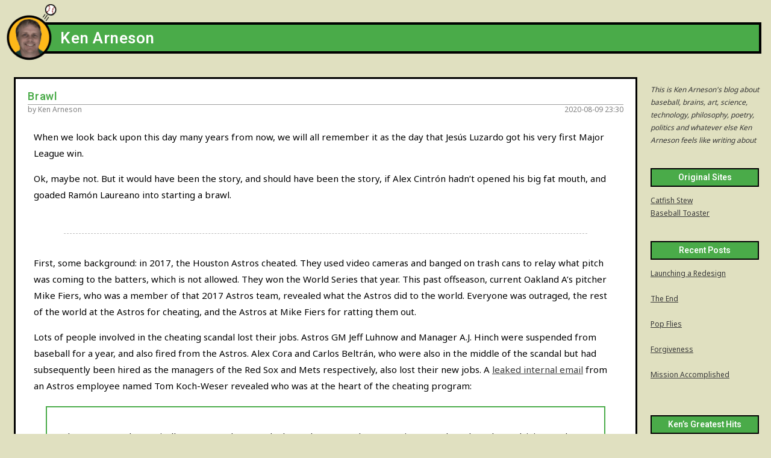

--- FILE ---
content_type: text/html; charset=UTF-8
request_url: https://ken.arneson.name/2020/08/brawl/
body_size: 9314
content:


<!DOCTYPE html>
<html lang="en-US">
<head>
<meta charset="UTF-8" />
<meta name="viewport" content="width=device-width, initial-scale=1.0, viewport-fit=cover">
<link href="https://fonts.googleapis.com/css2?family=Heebo:wght@600&display=swap" rel="stylesheet">
<link href="https://fonts.googleapis.com/css2?family=Noto+Sans&display=swap" rel="stylesheet">
<link rel="alternate" type="application/atom+xml" href="https://ken.arneson.name/feed/atom/" />
<link rel="alternate" type="application/rss+xml" href="https://ken.arneson.name/feed/" />
<link rel="stylesheet" type="text/css" href="https://ken.arneson.name/wp-content/themes/toaster/toastercss.php" />

<title>
	Ken Arneson  
	 :   Brawl</title>

</head>


<body>
<div id="btbody">


 <div id="btheader">


  <div id="bttitle">
   <a href="https://ken.arneson.name/" title="Ken Arneson" rel="home">Ken Arneson</a>
  </div>

  <div id="btcircle"></div>

  <div id="btlogo">


   <a href="https://ken.arneson.name/" title="Ken Arneson" rel="home"><img src="https://ken.arneson.name/wp-content/themes/toaster/logos/btlogo_Arneson.png" id="btlogoimg"></a>


  </div>


  <div id="btspecial">
   <!-- NEEDFIXNEEDFIXNEEDFIX: SPECIAL MESSAGE, IF ANY -->
  </div>
 </div>








			
				
 <div id="btcontent">
  <article id="post-200809">
   <div class="btcontenttitle">
    Brawl   </div>
   <div class="btcontentauthor">
    by Ken Arneson   </div>
   <div class="btcontentdate">
    2020-08-09 23:30   </div>
   <div class="btcontentmeat">
	<p>     When we look back upon this day many years from now, we will all remember it as the day that     Jesús Luzardo got his very first Major League win.    </p>
<p>     Ok, maybe not. But it would have been the story, and should have been the story, if Alex Cintrón hadn&#8217;t opened his big fat mouth,     and goaded Ramón Laureano into starting a brawl.    </p>
<div class="btdivider"></div>
<p>     First, some background: in 2017, the Houston Astros cheated. They used video cameras and banged on trash cans to     relay what pitch was coming to the batters, which is not allowed. They won the World Series that year.     This past offseason, current Oakland A&#8217;s pitcher Mike Fiers, who was a member of that 2017 Astros team,     revealed what the Astros did to the world. Everyone was outraged, the rest of the world at the Astros for cheating,     and the Astros at Mike Fiers for ratting them out.    </p>
<p>     Lots of people involved in the cheating scandal lost their jobs. Astros GM Jeff Luhnow and Manager A.J. Hinch were suspended     from baseball for a year, and also fired from the Astros. Alex Cora and Carlos Beltrán, who were also in the middle of the     scandal but had subsequently been hired as the managers of the Red Sox and Mets respectively, also lost their new jobs.     A <a href="https://en.wikipedia.org/wiki/Houston_Astros_sign_stealing_scandal#Subsequent_revelations">leaked internal email</a>     from an Astros employee named Tom Koch-Weser revealed who was at the heart of the cheating program:     </p>
<blockquote><p>      I don&#8217;t want to electronically correspond too much about &#8216;the system&#8217; but       Cora/Cintron/Beltran have been driving a culture initiated by Bregman/Vigoa last year and I think it&#8217;s working.     </p></blockquote>
<p>     MLB tried to investigate Fiers&#8217; accusations, but no players on the Astros would talk until they got immunity.     MLB granted the immunity, and players talked to the investigators. The scandal came to light, but     because of the immunity, no players got punished.    </p>
<p>     And Alex Cintrón, who is now the Astros hitting coach, did not get punished.    </p>
<div class="btdivider"></div>
<p>     Remember what <a href="https://catfishstew.baseballtoaster.com/2020/2020080601.html">I wrote just three days ago</a>     about Ryan Christenson&#8217;s Nazi salute?     </p>
<blockquote><p>      Giving a mere apology, and then moving on as if nothing had happened, feels inadequate to many people.       Apologies are inadequate because they don&#8217;t cause any loss of dignity, any loss of status.       And if it feels inadequate, the issue will not go away.      People will continue to pursue the issue, to try to punish Christenson further, until they feel justice is done.     </p></blockquote>
<p>     The punishment doled out to the Houston Astros was inadequate.      So everybody expected, when the season started, that the Astros would have a big target on their backs.     They would be hit by pitch after pitch after pitch,     until everyone was satisfied that the Astros were properly humiliated.    </p>
<p>     In particular, this first post-scandal A&#8217;s-Astros series was under the spotlight.     Both sides had reason to feel that the other side had not been properly punished.     Mike Fiers had suffered nothing for squealing on his former teammates.     Would they try to get back at him somehow?     The A&#8217;s, perhaps worrying about that a bit, arranged their pitching rotation so that     Fiers would not pitch in this series.     And since Fiers doesn&#8217;t bat, either, there really isn&#8217;t a good way to punish Fiers directly.    </p>
<p>     So coming into this series, people were very curious what would happen.     Would the A&#8217;s hit the Astros with pitches? Would the Astros hit the A&#8217;s with pitches?     Would there be fights? Would there be brawls?    </p>
<div class="btdivider"></div>
<p>     Why do people cheat? Let&#8217;s <a href="https://www.wired.com/2009/02/ted-1/">ask Dan Ariely</a>,     who is perhaps the world&#8217;s leading expert on cheating:     </p>
<blockquote>
<p>       <b>Wired</b>: What did your tests tell you about the ways people cheat and why they do it?      </p>
<p>       <b>Dan Ariely</b>: We came up with this idea of a fudge factor,        which means that people have two goals:       We have a goal to look at ourselves in the mirror and feel good about ourselves,       and we have a goal to cheat and benefit from cheating.       And we find that there&#8217;s a balance between these two goals.       That is, we cheat up to the level that we would find it comfortable [to still feel good about ourselves].      </p>
<p>       Now if we have this fudge factor,       we thought that we should be able to increase it or shrink it [to affect the amount of cheating someone does].       So we tried to shrink it by getting people to recite the Ten Commandments before they took the test.       And it turns out that it shrinks the fudge factor completely. It eliminates it.       And it&#8217;s not as if the people who are more religious or who remember more commandments cheat less.       In fact even when we get atheists to swear on the Bible, they don&#8217;t cheat afterwards.       So it&#8217;s not about fear of God; it&#8217;s about reminding people of their own moral standards.      </p>
<p>        [&#8230;]      </p>
<p>       It&#8217;s basically about the mirror that reminds us who we are at the point where it matters.      </p>
<p>       Now I don&#8217;t want to say this is the only factor that&#8217;s going on.       Take what happened in Enron. There was partly a social norm that was emerging there.       Somebody started cheating a little bit, and then it became more and more a part of the social norm.       You see somebody behaving in a bit more extreme way, and you adopt that way.       If you stopped and thought about [what you were doing] it would be clear it was crazy,       but at the moment you just accept that social standard.      </p>
<p>       <b>Wired</b>: What&#8217;s the difference between the person who goes along with the standard and the whistleblower who says enough?      </p>
<p>       <b>Dan Ariely</b>: It&#8217;s a very good question, but I haven&#8217;t done stuff with whistleblowers and        I don&#8217;t really know what makes them decide to stand up.        My guess is that at some point they get sufficiently exposed to other forces from outside of the        organization and that gets them to think differently.      </p>
<p>       [&#8230;]      </p>
<p>       We understand cheating is bad,       but we don&#8217;t really understand where it&#8217;s really coming from and how we can reduce it.       The common theory says that all we need to do is to make sure we don&#8217;t have bad apples        and that the punishment is sufficiently severe.        I think that&#8217;s not the right approach.       I think we need to realize that most people are not bad apples –        we find very, very few people who really cheat in a big way –        but a lot of people are cheating just by a little bit.      </p>
</blockquote>
<p>     In most circumstances, then, in order for cheating to take place, two things have to happen:     </p>
<ul>
<li>There has to be an absence of moral reminders</li>
<li>There has to be a belief that other people are cheating, too.</li>
</ul>
<p>     These are the conditions which can create a snowball effect.     People see other people cheating, so they cheat too, not a whole lot more than the other guy, but just a little bit more.     The other guy then does the same thing, cheats just a little more than the other guy,     and it grows slowly with compound interest over time, until without anyone really noticing that a line has been crossed.     And it doesn&#8217;t stop until somebody with an outside perspective looks in and says, this is immoral.    </p>
<p>     The belief that other people are cheating, so that you have to cheat too, has a name: cynicism.     Cynicism is what emerges in the absence of a strong moral code.     Cynicism holds that everybody behaves selfishly, all the time.     Instead of a matter of right vs wrong, under cynicism, morality becomes a matter of what you can get away with, and what you can&#8217;t.     Leadership becomes not about being good and right,     but about being strong and clever enough to get away with the dirty deeds needed to win a cynical game.     And as cynicism wins, cynicism breeds even more cynicism in an ever-growing vicious cycle     until morality vanishes, and all the benefits of moral behavior in a human society vanish with it.    </p>
<p>     There has always been cynicism. There will always be cynicism. It is the default mode of human nature.     It is what happens when moral systems fail, when the drumbeat of moral reminders vanish.     We have a president now, Donald Trump, is undoubtedly the most cynical person ever to occupy the White House.     He didn&#8217;t get there alone. It was decades of growing cynicism and collapsing moral systems     that made him possible.    </p>
<p>     Every single religious and philosophical system exists, or ought to exist,     to expressly and directly oppose cynicism.     If it embraces cynicism instead of opposing it, it has become corrupt, and should be thrown out.    </p>
<p>     The Astros cheated in 2017, because they had a pervasive culture of cynicism.     They believed everyone else was cheating, and therefore didn&#8217;t see any problem with cheating better than anyone else.     And they lacked leadership which would hold and communicate a strong moral code.    </p>
<p>     The Astros hired Dusty Baker as their manager because he is, besides a good baseball manager, a good man,     a walking moral reminder.     If you want to correct a culture which enabled cheating to grow like a cancer,     you need to bring in a man like Baker, who has a wider moral perspective on life than most people.     But unfortunately, Baker got thrown out of the game for arguing balls and strikes.     The walking moral reminder left the room. And then the Astros within minutes reverted to that culture of cynicism.    </p>
<div class="btdivider"></div>
<p>     A&#8217;s manager Bob Melvin is also a man of some integrity. The A&#8217;s could have taken revenge on the Astros for their cheating.     He held that the best revenge is just to defeat them, honestly. And so they did. The A&#8217;s kicked the Astros ass all weekend,      legally, on the baseball field. They did not hit a single Astros batter all weekend.    </p>
<p>     The Astros, on the other hand, hit five A&#8217;s batters during the series.      Interestingly, all five hit batsmen (Robbie Grossman 2x, and Laureano 3x) were former Astros players.     Perhaps that&#8217;s all a coincidence. Perhaps not.    </p>
<p>     Nevertheless, when Laureano got hit by a pitch for the third time in this series,     and the second time in this game (the first being by the person he was traded to the A&#8217;s for from the Astros, Brandon Bailey),     Laureano had some opinions he wanted to express as he walked to first base.     And he did, and he went to first base, and all was fine,     until Alex Cintrón inserted himself into the proceedings.    </p>
<p>     Cintrón stood at the top of the dugout and started chirping at Laureano.     Why he would do this is unfathomable. He&#8217;s the hitting coach,     not a pitching coach defending his pitcher.     He took some steps toward Laureano and signaled him with his arms to a fight.     Laureano claims Cintrón then said something unmentionable about his mother.     Laureano charged him, and the skirmish was on.    </p>
<p>     Cintrón, of all people in that dugout,     the one coach most involved in the scandal that made things tense to begin with,     should not have been chirping at Laureano.     Your team just hit him three times. Shut up and let him vent.    </p>
<p>     Meanwhile, Laureano should not have taken that bait.     There&#8217;s a moral context here, the pandemic,     that both people forgot about in the moment.     If someone in the dogpile of people who ran in to break up the fight     happened to have COVID-19, it could spread through both teams like wildfire.     Someone could get seriously sick, or die.     A brawl in a pandemic is an immoral act.     Both of them should face punishment as a result, and rightly so.     But what kind of punishment?    </p>
<p>     This kind of behavior could be fatally dangerous.     If I were in charge, I&#8217;d have kicked both of them out for the year.     But you can&#8217;t do that in arrears. You have to declare in advance     that this kind of behavior is immoral and intolerable,     and let them know in advance exactly what the punishment will be.    </p>
<p>     MLB has this bad habit of defining punishments ad-hoc in arrears.     This does nothing to ward off cynicism, but in fact breeds it.     If you don&#8217;t know what the punishment will be, if there even is one,     it&#8217;s easier to believe others are cheating.     And when you fail to define a punishment for breaking a rule,     you also fail to define exactly how immoral the act is considered to be.     So you&#8217;re neither reminding people about moral standards,     nor are you fending off the idea that others are breaking the rule,      which leads to cynicism.    </p>
<p>     It&#8217;s too late now for that.     If MLB in arrears invents a suspension of these two men for the season,     it will be be too much. Especially since the Astros sign-stealing scandal     resulted in no discipline at all for their players.     They have little choice, I think, but to do something in proportion to     their other brawl suspension this year of Joe Kelly, which was 8 games.     Otherwise, they&#8217;re just making stuff up that makes no sense.    </p>

	   </div>
   <div class="btcontentmeta">
        	       <div class="category"><a href="https://ken.arneson.name/category/sports/" rel="category tag">Sports</a></div>
        	       <div class="tags"></div>
        
	<!-- pagination -->
	<div class="btprevnextsingle">
		&laquo; <a href="https://ken.arneson.name/2020/08/one-mans-floor-is-anothers-ceiling/" rel="prev">One Man&#8217;s Floor is Another&#8217;s Ceiling</a>		&nbsp;&nbsp;
		&nbsp;&nbsp;
		<a href="https://ken.arneson.name/2020/08/the-last-competent-man-in-america/" rel="next">The Last Competent Man in America</a> &raquo;	</div><!-- pagination -->
   </div>
   <div class="btcomments">
	
   </div>
   <!-- END btcomments -->
  </article>

				 </div>
				


			
		</div><!-- #content .site-content -->
	</div><!-- #primary .content-area -->


 <div id="btsidebar">


  <div class="btsidebarsection">

   <div class="btsidebarcontent">
     <em>
      This is Ken Arneson&#039;s blog about baseball, brains, art, science, technology, philosophy, poetry, politics and whatever else Ken Arneson feels like writing about     </em>
   </div>

  </div>


     <div class="btsidebarsection">


    <div class="btsidebartitle">
     Original Sites
    </div>

    <div class="btsidebarcontent">
     <a href="https://catfishstew.baseballtoaster.com/">Catfish Stew</a><br />
<a href="https://www.baseballtoaster.com/">Baseball Toaster</a>
    </div>

   </div>





     <div class="btsidebarsection">


    <div class="btsidebartitle">
     Recent Posts
    </div>

    <div class="btsidebarcontent">
     	<a href='https://ken.arneson.name/2021/01/launching-a-redesign/'>Launching a Redesign</a><br /><br />
	<a href='https://ken.arneson.name/2020/10/the-end/'>The End</a><br /><br />
	<a href='https://ken.arneson.name/2020/10/pop-flies/'>Pop Flies</a><br /><br />
	<a href='https://ken.arneson.name/2020/10/forgiveness/'>Forgiveness</a><br /><br />
	<a href='https://ken.arneson.name/2020/10/mission-accomplished/'>Mission Accomplished</a><br /><br />

    </div>

   </div>





<div id="widgetized-area">

	<div class="widget_text btsidebarsection" id="custom_html-2"><div class="btsidebartitle">Ken&#8217;s Greatest Hits</div><div class="btsidebarcontent"><div class="textwidget custom-html-widget"><a href="https://ken.arneson.name/2020/10/forgiveness/">Forgiveness</a><br />06 Oct 2020<br /><br />
<a href="https://quickstart.arneson.name/">Quick Start Guide to Human Society™</a><br />12 Apr 2020<br /><br />
<a href="https://ken.arneson.name/2015/02/forty-two-boxes/">Forty-two Boxes</a><br />24 Feb 2015<br /><br />
<a href="https://ken.arneson.name/2014/12/the-long-long-history-of-why-i-do-not-like-the-josh-donaldson-trade/">The Long, Long History of Why I Do Not Like the Josh Donaldson Trade</a><br />1 Dec 2014<br /><br />
<a href="https://ken.arneson.name/2014/11/10-things-i-believe-about-baseball-without-evidence/">10 Things I Believe About Baseball Without Evidence</a><br />5 Nov 2014<br /><br />
<a href="https://ken.arneson.name/2014/03/eric-sogard-and-the-innovation-fairy/">Eric Sogard and the Innovation Fairy</a><br />10 Mar 2014<br /><br />
<a href="https://ken.arneson.name/2012/10/a-translation-guide-to-science-religion-and-sports/">A Translation Guide to Science, Religion, and Sports</a><br />17 Oct 2012<br /><br />
<a href="https://ken.arneson.name/2012/09/eavesdropping/">Eavesdropping</a><br />17 Sep 2012<br /><br />
<a href="https://ken.arneson.name/2012/09/mlbs-customer-alignment-problem/">MLB's Customer Alignment Problem</a><br />12 Sep 2012<br /><br />
<a href="https://ken.arneson.name/2011/12/spotlight-on-quality-transitions-clown/">Spotlight on Quality: Transitions and Clowns</a><br />22 Dec 2011<br /><br />
<a href="https://ken.arneson.name/2011/11/on-evil/">On Evil</a><br />14 Nov 2011<br /><br />
<a href="https://ken.arneson.name/2011/09/a-timeline-of-holes-or-moneyball-review/">A Timeline Of Holes</a><br />30 Sep 2011<br /><br />
<a href="https://ken.arneson.name/2011/04/the-doorway-to-hell/">The Doorway to Hell</a><br />30 Apr 2011<br /><br />
<a href="https://ken.arneson.name/2009/02/and-so-to-fade-away/">And So To Fade Away</a><br />4 Feb 2009<br /><br />
<a href="https://ken.arneson.name/2008/05/charming-the-contortionists/">Charming the Contortionists</a><br />6 May 2008<br /><br />
<a href="https://ken.arneson.name/2008/02/beer-run-how-to-defeat-a-sabermetrician-in-an-argument/">Beer Run:  How to Defeat a Sabermetrician in an Argument</a><br />4 Feb 2008<br /><br />
<a href="https://ken.arneson.name/2007/11/in-memory-of-joe-kennedy/">In Memory of Joe Kennedy</a><br />23 Nov 2007<br /><br />
<a href="https://ken.arneson.name/2007/08/of-holes/">Of Holes</a><br />27 Aug 2007<br /><br />
<a href="https://ken.arneson.name/2006/05/a-good-haymaker/">A Good Haymaker</a><br />25 May 2006<br /><br />
<a href="https://ken.arneson.name/2006/04/death-and-parataxis/">Death and Parataxis</a><br />10 Apr 2006<br /><br />
<a href="https://ken.arneson.name/2005/12/an-ace-of-spades/">An Ace of Spades</a><br />13 Dec 2005<br /><br />
<a href="https://ken.arneson.name/2005/09/ah-that-day/">Ah, That Day</a><br />22 Sep 2005<br /><br />
<a href="https://ken.arneson.name/2005/09/the-athletics-zone/">The Athletics Zone</a><br />7 Sep 2005<br /><br />
<a href="https://ken.arneson.name/2004/03/keeping-score-in-the-arts-preview/">Keeping Score in the Arts: Preview</a><br />8 Mar 2004<br /><br />
<a href="https://ken.arneson.name/2003/08/on-dale-sveum/">On Dale Sveum</a><br />11 Aug 2003
</div></div></div><div class="widget_text btsidebarsection" id="custom_html-3"><div class="btsidebartitle">Contact Ken</div><div class="btsidebarcontent"><div class="textwidget custom-html-widget"><a href="https://mastodon.social/@kenarneson">Mastodon</a><br /><br />
<a href="https://linkedin.com/in/kenarneson">LinkedIn</a><br /><br />
Email: Replace the first of the two dots in this web site's domain name with an @.</div></div></div>
</div>




	  <div class="btsidebarsection">
	
	   <div class="btsidebartitle">
	    Google Search
	   </div>
	
	   <div class="btsidebarcontent">
	
		<!-- SiteSearch Google -->
		<form method="get" action="https://www.google.com/custom" target="_top">
		<table border="0">
		<tr>
		<td nowrap="nowrap">
		<table>
		<tr>
		<td class="btsidebarcontent">
		<input type="radio" name="sitesearch" value=""></input>
		<font size="-1" color="#000000">Web</font>
		</td>
		</tr>
		<tr>
		<td class="btsidebarcontent">
		<input type="radio" name="sitesearch" value="baseballtoaster.com"></input>
		<font size="-1" color="#000000">Toaster</font>
		</td>
		</tr>
		<tr>
		<td class="btsidebarcontent">
		<input type="radio" name="sitesearch" value="ken.arneson.name" checked="checked"></input>
		<font size="-1" color="#000000">Ken Arneson</font>
		</td>
		</tr>
		<tr><td nowrap="nowrap" valign="top" align="left" height="32" class="btsidebarcontent">
		<input type="hidden" name="domains" value="baseballtoaster.com; ken.arneson.name"></input>
		<input type="text" name="q" size="20" maxlength="255" value=""></input>
		</td></tr>
		</table>
		<div style="text-align: center;">
		 <input type="submit" name="sa" value="Search" class="btsidebarbutton"></input>
		</div>
		<input type="hidden" name="client" value="pub-8637958266006211"></input>
		<input type="hidden" name="forid" value="1"></input>
		<input type="hidden" name="ie" value="ISO-8859-1"></input>
		<input type="hidden" name="oe" value="ISO-8859-1"></input>
		<input type="hidden" name="safe" value="active"></input>
		<input type="hidden" name="cof" value="GALT:#3333CC;GL:1;DIV:#FFFFFF;VLC:444444;AH:center;BGC:E0E0C0;LBGC:E0E0C0;ALC:BB3333;LC:BB3333;T:111111;GFNT:444444;GIMP:444444;LH:49;LW:661;L:https://static.baseballtoaster.com/images/logo_Search.gif;S:https://www.baseballtoaster.com/;FORID:1;"></input>
		<input type="hidden" name="hl" value="en"></input>
		
		</td></tr></table>
		</form>
		<!-- SiteSearch Google -->

	   </div>
	  </div>



     <div class="btsidebarsection">


    <div class="btsidebartitle">
     Archives
    </div>

    <div class="btsidebarcontent">
     
<b>2021</b><br /><a href='https://ken.arneson.name/2021/01/'>01</a>&nbsp;&nbsp;&nbsp;
<br /><br />
<b>2020</b><br /><a href='https://ken.arneson.name/2020/10/'>10</a>&nbsp;&nbsp;&nbsp;<a href='https://ken.arneson.name/2020/09/'>09</a>&nbsp;&nbsp;&nbsp;<a href='https://ken.arneson.name/2020/08/'>08</a>&nbsp;&nbsp;&nbsp;<a href='https://ken.arneson.name/2020/07/'>07</a>&nbsp;&nbsp;&nbsp;<a href='https://ken.arneson.name/2020/06/'>06</a>&nbsp;&nbsp;&nbsp;<a href='https://ken.arneson.name/2020/05/'>05</a>&nbsp;&nbsp;&nbsp;<br />
<a href='https://ken.arneson.name/2020/04/'>04</a>&nbsp;&nbsp;&nbsp;
<br /><br />
<b>2019</b><br /><a href='https://ken.arneson.name/2019/11/'>11</a>&nbsp;&nbsp;&nbsp;
<br /><br />
<b>2017</b><br /><a href='https://ken.arneson.name/2017/08/'>08</a>&nbsp;&nbsp;&nbsp;<a href='https://ken.arneson.name/2017/07/'>07</a>&nbsp;&nbsp;&nbsp;
<br /><br />
<b>2016</b><br /><a href='https://ken.arneson.name/2016/06/'>06</a>&nbsp;&nbsp;&nbsp;<a href='https://ken.arneson.name/2016/01/'>01</a>&nbsp;&nbsp;&nbsp;
<br /><br />
<b>2015</b><br /><a href='https://ken.arneson.name/2015/12/'>12</a>&nbsp;&nbsp;&nbsp;<a href='https://ken.arneson.name/2015/11/'>11</a>&nbsp;&nbsp;&nbsp;<a href='https://ken.arneson.name/2015/03/'>03</a>&nbsp;&nbsp;&nbsp;<a href='https://ken.arneson.name/2015/02/'>02</a>&nbsp;&nbsp;&nbsp;
<br /><br />
<b>2014</b><br /><a href='https://ken.arneson.name/2014/12/'>12</a>&nbsp;&nbsp;&nbsp;<a href='https://ken.arneson.name/2014/11/'>11</a>&nbsp;&nbsp;&nbsp;<a href='https://ken.arneson.name/2014/10/'>10</a>&nbsp;&nbsp;&nbsp;<a href='https://ken.arneson.name/2014/09/'>09</a>&nbsp;&nbsp;&nbsp;<a href='https://ken.arneson.name/2014/08/'>08</a>&nbsp;&nbsp;&nbsp;<a href='https://ken.arneson.name/2014/04/'>04</a>&nbsp;&nbsp;&nbsp;<br />
<a href='https://ken.arneson.name/2014/03/'>03</a>&nbsp;&nbsp;&nbsp;<a href='https://ken.arneson.name/2014/01/'>01</a>&nbsp;&nbsp;&nbsp;
<br /><br />
<b>2013</b><br /><a href='https://ken.arneson.name/2013/12/'>12</a>&nbsp;&nbsp;&nbsp;<a href='https://ken.arneson.name/2013/10/'>10</a>&nbsp;&nbsp;&nbsp;<a href='https://ken.arneson.name/2013/08/'>08</a>&nbsp;&nbsp;&nbsp;<a href='https://ken.arneson.name/2013/07/'>07</a>&nbsp;&nbsp;&nbsp;<a href='https://ken.arneson.name/2013/06/'>06</a>&nbsp;&nbsp;&nbsp;<a href='https://ken.arneson.name/2013/05/'>05</a>&nbsp;&nbsp;&nbsp;<br />
<a href='https://ken.arneson.name/2013/04/'>04</a>&nbsp;&nbsp;&nbsp;<a href='https://ken.arneson.name/2013/01/'>01</a>&nbsp;&nbsp;&nbsp;
<br /><br />
<b>2012</b><br /><a href='https://ken.arneson.name/2012/12/'>12</a>&nbsp;&nbsp;&nbsp;<a href='https://ken.arneson.name/2012/11/'>11</a>&nbsp;&nbsp;&nbsp;<a href='https://ken.arneson.name/2012/10/'>10</a>&nbsp;&nbsp;&nbsp;<a href='https://ken.arneson.name/2012/09/'>09</a>&nbsp;&nbsp;&nbsp;<a href='https://ken.arneson.name/2012/04/'>04</a>&nbsp;&nbsp;&nbsp;
<br /><br />
<b>2011</b><br /><a href='https://ken.arneson.name/2011/12/'>12</a>&nbsp;&nbsp;&nbsp;<a href='https://ken.arneson.name/2011/11/'>11</a>&nbsp;&nbsp;&nbsp;<a href='https://ken.arneson.name/2011/10/'>10</a>&nbsp;&nbsp;&nbsp;<a href='https://ken.arneson.name/2011/09/'>09</a>&nbsp;&nbsp;&nbsp;<a href='https://ken.arneson.name/2011/08/'>08</a>&nbsp;&nbsp;&nbsp;<a href='https://ken.arneson.name/2011/07/'>07</a>&nbsp;&nbsp;&nbsp;<br />
<a href='https://ken.arneson.name/2011/04/'>04</a>&nbsp;&nbsp;&nbsp;<a href='https://ken.arneson.name/2011/02/'>02</a>&nbsp;&nbsp;&nbsp;<a href='https://ken.arneson.name/2011/01/'>01</a>&nbsp;&nbsp;&nbsp;
<br /><br />
<b>2010</b><br /><a href='https://ken.arneson.name/2010/10/'>10</a>&nbsp;&nbsp;&nbsp;<a href='https://ken.arneson.name/2010/09/'>09</a>&nbsp;&nbsp;&nbsp;<a href='https://ken.arneson.name/2010/06/'>06</a>&nbsp;&nbsp;&nbsp;<a href='https://ken.arneson.name/2010/01/'>01</a>&nbsp;&nbsp;&nbsp;
<br /><br />
<b>2009</b><br /><a href='https://ken.arneson.name/2009/12/'>12</a>&nbsp;&nbsp;&nbsp;<a href='https://ken.arneson.name/2009/02/'>02</a>&nbsp;&nbsp;&nbsp;<a href='https://ken.arneson.name/2009/01/'>01</a>&nbsp;&nbsp;&nbsp;
<br /><br />
<b>2008</b><br /><a href='https://ken.arneson.name/2008/12/'>12</a>&nbsp;&nbsp;&nbsp;<a href='https://ken.arneson.name/2008/11/'>11</a>&nbsp;&nbsp;&nbsp;<a href='https://ken.arneson.name/2008/10/'>10</a>&nbsp;&nbsp;&nbsp;<a href='https://ken.arneson.name/2008/09/'>09</a>&nbsp;&nbsp;&nbsp;<a href='https://ken.arneson.name/2008/08/'>08</a>&nbsp;&nbsp;&nbsp;<a href='https://ken.arneson.name/2008/07/'>07</a>&nbsp;&nbsp;&nbsp;<br />
<a href='https://ken.arneson.name/2008/06/'>06</a>&nbsp;&nbsp;&nbsp;<a href='https://ken.arneson.name/2008/05/'>05</a>&nbsp;&nbsp;&nbsp;<a href='https://ken.arneson.name/2008/04/'>04</a>&nbsp;&nbsp;&nbsp;<a href='https://ken.arneson.name/2008/03/'>03</a>&nbsp;&nbsp;&nbsp;<a href='https://ken.arneson.name/2008/02/'>02</a>&nbsp;&nbsp;&nbsp;<a href='https://ken.arneson.name/2008/01/'>01</a>&nbsp;&nbsp;&nbsp;
<br /><br />
<b>2007</b><br /><a href='https://ken.arneson.name/2007/12/'>12</a>&nbsp;&nbsp;&nbsp;<a href='https://ken.arneson.name/2007/11/'>11</a>&nbsp;&nbsp;&nbsp;<a href='https://ken.arneson.name/2007/10/'>10</a>&nbsp;&nbsp;&nbsp;<a href='https://ken.arneson.name/2007/09/'>09</a>&nbsp;&nbsp;&nbsp;<a href='https://ken.arneson.name/2007/08/'>08</a>&nbsp;&nbsp;&nbsp;<a href='https://ken.arneson.name/2007/07/'>07</a>&nbsp;&nbsp;&nbsp;<br />
<a href='https://ken.arneson.name/2007/06/'>06</a>&nbsp;&nbsp;&nbsp;<a href='https://ken.arneson.name/2007/05/'>05</a>&nbsp;&nbsp;&nbsp;<a href='https://ken.arneson.name/2007/04/'>04</a>&nbsp;&nbsp;&nbsp;<a href='https://ken.arneson.name/2007/03/'>03</a>&nbsp;&nbsp;&nbsp;<a href='https://ken.arneson.name/2007/02/'>02</a>&nbsp;&nbsp;&nbsp;<a href='https://ken.arneson.name/2007/01/'>01</a>&nbsp;&nbsp;&nbsp;
<br /><br />
<b>2006</b><br /><a href='https://ken.arneson.name/2006/12/'>12</a>&nbsp;&nbsp;&nbsp;<a href='https://ken.arneson.name/2006/11/'>11</a>&nbsp;&nbsp;&nbsp;<a href='https://ken.arneson.name/2006/10/'>10</a>&nbsp;&nbsp;&nbsp;<a href='https://ken.arneson.name/2006/09/'>09</a>&nbsp;&nbsp;&nbsp;<a href='https://ken.arneson.name/2006/08/'>08</a>&nbsp;&nbsp;&nbsp;<a href='https://ken.arneson.name/2006/07/'>07</a>&nbsp;&nbsp;&nbsp;<br />
<a href='https://ken.arneson.name/2006/06/'>06</a>&nbsp;&nbsp;&nbsp;<a href='https://ken.arneson.name/2006/05/'>05</a>&nbsp;&nbsp;&nbsp;<a href='https://ken.arneson.name/2006/04/'>04</a>&nbsp;&nbsp;&nbsp;<a href='https://ken.arneson.name/2006/03/'>03</a>&nbsp;&nbsp;&nbsp;<a href='https://ken.arneson.name/2006/02/'>02</a>&nbsp;&nbsp;&nbsp;<a href='https://ken.arneson.name/2006/01/'>01</a>&nbsp;&nbsp;&nbsp;
<br /><br />
<b>2005</b><br /><a href='https://ken.arneson.name/2005/12/'>12</a>&nbsp;&nbsp;&nbsp;<a href='https://ken.arneson.name/2005/11/'>11</a>&nbsp;&nbsp;&nbsp;<a href='https://ken.arneson.name/2005/10/'>10</a>&nbsp;&nbsp;&nbsp;<a href='https://ken.arneson.name/2005/09/'>09</a>&nbsp;&nbsp;&nbsp;<a href='https://ken.arneson.name/2005/08/'>08</a>&nbsp;&nbsp;&nbsp;<a href='https://ken.arneson.name/2005/07/'>07</a>&nbsp;&nbsp;&nbsp;<br />
<a href='https://ken.arneson.name/2005/06/'>06</a>&nbsp;&nbsp;&nbsp;<a href='https://ken.arneson.name/2005/05/'>05</a>&nbsp;&nbsp;&nbsp;<a href='https://ken.arneson.name/2005/04/'>04</a>&nbsp;&nbsp;&nbsp;<a href='https://ken.arneson.name/2005/03/'>03</a>&nbsp;&nbsp;&nbsp;<a href='https://ken.arneson.name/2005/02/'>02</a>&nbsp;&nbsp;&nbsp;<a href='https://ken.arneson.name/2005/01/'>01</a>&nbsp;&nbsp;&nbsp;
<br /><br />
<b>2004</b><br /><a href='https://ken.arneson.name/2004/12/'>12</a>&nbsp;&nbsp;&nbsp;<a href='https://ken.arneson.name/2004/11/'>11</a>&nbsp;&nbsp;&nbsp;<a href='https://ken.arneson.name/2004/10/'>10</a>&nbsp;&nbsp;&nbsp;<a href='https://ken.arneson.name/2004/09/'>09</a>&nbsp;&nbsp;&nbsp;<a href='https://ken.arneson.name/2004/08/'>08</a>&nbsp;&nbsp;&nbsp;<a href='https://ken.arneson.name/2004/07/'>07</a>&nbsp;&nbsp;&nbsp;<br />
<a href='https://ken.arneson.name/2004/06/'>06</a>&nbsp;&nbsp;&nbsp;<a href='https://ken.arneson.name/2004/05/'>05</a>&nbsp;&nbsp;&nbsp;<a href='https://ken.arneson.name/2004/04/'>04</a>&nbsp;&nbsp;&nbsp;<a href='https://ken.arneson.name/2004/03/'>03</a>&nbsp;&nbsp;&nbsp;<a href='https://ken.arneson.name/2004/02/'>02</a>&nbsp;&nbsp;&nbsp;<a href='https://ken.arneson.name/2004/01/'>01</a>&nbsp;&nbsp;&nbsp;
<br /><br />
<b>2003</b><br /><a href='https://ken.arneson.name/2003/12/'>12</a>&nbsp;&nbsp;&nbsp;<a href='https://ken.arneson.name/2003/11/'>11</a>&nbsp;&nbsp;&nbsp;<a href='https://ken.arneson.name/2003/10/'>10</a>&nbsp;&nbsp;&nbsp;<a href='https://ken.arneson.name/2003/09/'>09</a>&nbsp;&nbsp;&nbsp;<a href='https://ken.arneson.name/2003/08/'>08</a>&nbsp;&nbsp;&nbsp;<a href='https://ken.arneson.name/2003/07/'>07</a>&nbsp;&nbsp;&nbsp;<br />
<a href='https://ken.arneson.name/2003/06/'>06</a>&nbsp;&nbsp;&nbsp;<a href='https://ken.arneson.name/2003/05/'>05</a>&nbsp;&nbsp;&nbsp;<a href='https://ken.arneson.name/2003/04/'>04</a>&nbsp;&nbsp;&nbsp;<a href='https://ken.arneson.name/2003/03/'>03</a>&nbsp;&nbsp;&nbsp;<a href='https://ken.arneson.name/2003/02/'>02</a>&nbsp;&nbsp;&nbsp;<a href='https://ken.arneson.name/2003/01/'>01</a>&nbsp;&nbsp;&nbsp;
<br /><br />
<b>2002</b><br /><a href='https://ken.arneson.name/2002/12/'>12</a>&nbsp;&nbsp;&nbsp;<a href='https://ken.arneson.name/2002/10/'>10</a>&nbsp;&nbsp;&nbsp;<a href='https://ken.arneson.name/2002/09/'>09</a>&nbsp;&nbsp;&nbsp;<a href='https://ken.arneson.name/2002/08/'>08</a>&nbsp;&nbsp;&nbsp;<a href='https://ken.arneson.name/2002/07/'>07</a>&nbsp;&nbsp;&nbsp;<a href='https://ken.arneson.name/2002/05/'>05</a>&nbsp;&nbsp;&nbsp;<br />
<a href='https://ken.arneson.name/2002/04/'>04</a>&nbsp;&nbsp;&nbsp;<a href='https://ken.arneson.name/2002/03/'>03</a>&nbsp;&nbsp;&nbsp;<a href='https://ken.arneson.name/2002/02/'>02</a>&nbsp;&nbsp;&nbsp;<a href='https://ken.arneson.name/2002/01/'>01</a>&nbsp;&nbsp;&nbsp;
<br /><br />
<b>1995</b><br /><a href='https://ken.arneson.name/1995/05/'>05</a>&nbsp;&nbsp;&nbsp;<a href='https://ken.arneson.name/1995/04/'>04</a>&nbsp;&nbsp;&nbsp;<a href='https://ken.arneson.name/1995/02/'>02</a>&nbsp;&nbsp;&nbsp;
    </div>

   </div>







 </div>

</div>
</body>
</html>





--- FILE ---
content_type: text/css;charset=UTF-8
request_url: https://ken.arneson.name/wp-content/themes/toaster/toastercss.php
body_size: 1653
content:




body {
	background-color: #E0E0C0;
}

a:link {
	color: #383838;
}
a:visited {
	color: #505050;
}
a:hover {
	color: #FFB819;
}

blockquote {
	border: 2px solid #4AAB49;
	padding: 20px;
	margin: 20px;
}

img {
    max-width: 100%; 
    object-fit: contain;
}

iframe {
    max-width: 100%;
}

  

article {
	padding: 20px 20px 140px 20px;
}

input[type="text"] {
	border: 1px solid #4AAB49;
	height: 24px;
	width: 100%;
	font-family: 'Noto Sans', Verdana, sans-serif;
	font-size: 13px;
	margin: 12px 0 12px 0;
}
input[type="text"]:hover {
	border: 1px solid #003831;
}
input[type="text"]:focus {
	border: 1px solid #003831;
}



#btheader {
	position: absolute;
	top: 0;
	left: 0;
	width: 100%;
	height: 120px;
}

#bttitle {
	position: relative;
	border: 4px solid #000000;
	margin: 37px 16px 0 48px;
	top: 0;
	left: 0;
	font-family: 'Heebo', Arial, Helvetica, Helvetica Neue, sans-serif;
	font-weight: bold;
	font-size: 26px;
	height: 30px;
	padding: 4px 24px 10px 48px;
	background-color: #4AAB49;
	color: #FFFFFF;
	letter-spacing: 0.8px
}

#bttitle a {
	text-decoration: none;
	color: #FFFFFF;
	font-weight: bold;
}

#btlogo {
	position: absolute;
	top: 0;
	left: 0;
}

#btlogoimg {
	height: 96px;
	width: 96px;
	margin-top:4px;
	border: none;
}

#btcircle {
	position: absolute;
	top: 0;
	left: 0;
	height: 70px;
	width: 70px;
	background-color: #FFB819;
	border-radius: 50%;
	float: left;
	display: inline-block;
	margin: 26px 0 0 13px;
}
	

#btspecial {
	position: absolute;
	top: 24px;
	left: 102px;
	font-size: 9px;
	font-family: 'Heebo', Arial, Helvetica, Helvetica Neue, sans-serif;
	height: 12px;
}

.btcommentsection {
	padding: 80px 10px 30px 10px;
}

.btcommentnumber {
	border-bottom: 1px solid #cccccc;
	margin-bottom: 20px;
	font-weight: bold;
	color: #303030;
}

.btcommentauthor {
	float: left;
	font-size: 95%;
}

.btcommenttime {
	text-align: right;
	font-size: 95%;
	color: #999999;
}

.btcommentform {
	margin: 80px 0 30px 0;
	font-size: 95%;
}


.btcommentcontent {
	font-size: 95%;
	padding: 5px 0 35px 0;
	white-space: pre-line;
	line-height: 140%;
}


#btcontent {
	margin: 128px 214px 15px 15px;
	border: 3px solid #000000;
	background-color: #ffffff;
	padding: 0;
	line-height: 180%;
	font-size: 15px;
	font-family: 'Noto Sans', Verdana, sans-serif;
}


.btcontentheader {
	margin-bottom: 10px;
	padding: 10px 25px 10px 25px;
	color: #000000; 
	background-color: #C0C0C0;
	font-size: 125%;
	border-bottom: 3px solid #000000;
}

.btcontentsubheader {
	color: #4AAB49;
        font-size: 16px;
        font-weight: bold;
        margin-top: 30px;
}



.btcontenttitle {
	font-family: 'Heebo', Arial, Helvetica, Helvetica Neue, sans-serif;
	font-weight: bold;
	font-size: 18px;
	border-bottom: 1px solid #a0a0a0;
	padding-bottom: 2px;
	margin-bottom: 0;
	color: #4AAB49;
	letter-spacing: 0.75px;
	line-height: 20px;
}

.btcontentauthor {
	font-size: 12px;
	float: left;
	color: #808080;
	line-height: 15px;
}

.btcontentdate {
	font-size: 12px;
	float: right;
	color: #808080;
	line-height: 15px;
}
.btcontentmeat {
	clear: both;
	padding: 10px;
}

.btdivider {
        height: 20px;
        border-top: 1px dashed #c0c0c0;
        margin: 50px 50px 0 50px;
}

#btsidebar {
	position: absolute;
	width: 180px;
	top: 128px;
	right: 0;
	padding: 10px 20px 20px 20px;
}

.btsidebarsection {
	margin: 0 0 36px 0;
}

.btsidebartitle {
	border: 2px solid #000000;
	font-family: 'Heebo', Arial, Helvetica, Helvetica Neue, sans-serif;
	font-weight: bold;
	font-size: 14px;
	padding: 3px;
	background-color: #4AAB49;
	color: #FFFFFF;
	text-align: center;
	margin: 0 0 12px 0;
}
.btsidebarcontent {
	font-family: 'Noto Sans', Verdana, sans-serif;
	font-size: 12px;
	color: #333333;
	line-height: 21px;
}

.btsidebarbutton {
	background-color: #4AAB49;
	color: #FFFFFF;
	font-weight: normal;
	font-family: 'Heebo', Arial, Helvetica, Helvetica Neue, sans-serif;
	font-size: 12px;
	padding: 4px 8px 4px 8px;
	border: 1px solid #000000;
	border-radius: 8px;
}

.btsidebarbutton:hover {
	background-color: #003831;
	color: #FFFFFF;
	border: 1px solid #444444;
}


.btprevnext {
	margin: auto;
	text-align: center;
	font-size: 14px;
	font-family: 'Noto Sans', Verdana, sans-serif;
	border-top: 3px solid #000000;
	padding: 10px 25px 10px 25px;
	background-color: #E0E0E0;
}

.btprevnextsingle {
	margin: auto;
	text-align: center;
	font-size: 12px;
	font-family: 'Noto Sans', Verdana, sans-serif;
	padding: 75px 25px 25px 25px;
}


.bttextarea {
	border: 2px solid #4AAB49;
	padding: 10px;
	margin: 10px;
	width: 75%;
	height: 100px;
}

.bttextarea:hover {
	border: 2px solid #003831;
}

.bttextarea:focus {
	border: 3px solid #003831;
	outline: none;
}


.btcontentmeta {
	text-align: right;
	font-size: 11px;
	font-family: 'Noto Sans', Verdana, sans-serif;
	line-height: 180%;
	margin-top: 25px;
	padding-right: 15px;
}

.btcontentmeta a {
	color: #909090;
}

.btcontentmeta a:visited {
	color: #a0a0a0;
}

.btcontentmeta a:hover {
	color: #FFB819;
}



.darkset, .blueset {
        color: #dddddd;
}

.darkset a, .blueset a {
        color: #ffffff;
}

.darkset a:hover, .blueset a:hover {
        color: #ffff00;
}

.darkset a:visited, .blueset a:visited {
        color: #cccccc;
}

.darkset blockquote {
        background-color: #444444;
        color: #ffffff;
}

.darkset .sectionnumber {
        font-size: 1.2rem;
        color: #9FC1D3;
        margin-right: 1.0rem;
}

.darkset .btcontenttitle {
	color: #cccccc;
}

.darkset .btcontentauthor, .darkset .btcontentdate {
	color: #606060;
}

.blueset .btcontenttitle {
	color: #ffffff;
}

.blueset .btcontentauthor, .blueset .btcontentdate {
	color: #999999;
}









@media only screen and (max-width: 896px) {
  #btsidebar {
	position: relative;
	top: auto;
	right: auto;
	bottom: 0;
	padding: 70px 35px 35px 35px;
	width: auto;
  }
  #btcontent {
	margin: 120px 10px 15px 10px;
  }
}

@media only screen and (max-width: 500px) {
  #bttitle {
    font-size: 20px;
    height: 22px;
    padding: 12px 24px 10px 48px;
    line-height: 20px;
  }

  .btcontentmeat {
	  padding: 7px;
  }

  #btsidebar {
	padding: 35px 10px 35px 10px;
  }
}

@media only screen and (max-width: 419px) {
  #bttitle {
    font-size: 19px;
    height: 21px;
    padding: 10px 10px 10px 42px;
    line-height: 20px;
  }
}

@media only screen and (max-width: 349px) {
  #bttitle {
    font-size: 14px;
    height: 38;
    padding: 4px 12px 1px 36px;
    line-height: 14px;
  }
  .btcontentmeat {
	  font-size: 12px;
	  padding: 4px;
  }
  .btcontenttitle {
	  font-size: 14px;
	  letter-spacing: normal;
  }
  .btcontentauthor, .btcontentdate {
	  font-size: 9px;
  }
}
